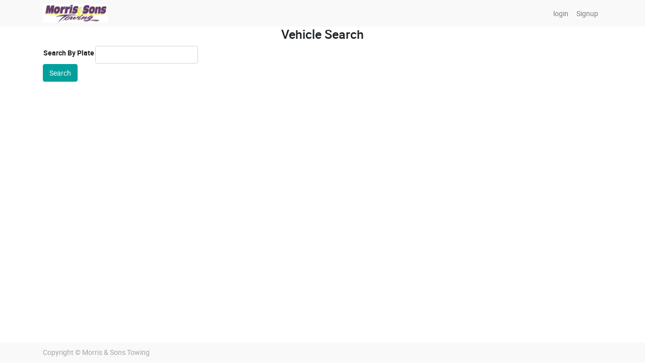

--- FILE ---
content_type: text/html; charset=utf-8
request_url: https://mst.tow.club/vehicle/search
body_size: 2583
content:

		
        <!DOCTYPE html>
        <html data-oe-company-name="Morris &amp; Sons Towing" data-website-id="1" lang="en-US">
            <head>
                <meta charset="utf-8"/>
                <meta http-equiv="X-UA-Compatible" content="IE=edge,chrome=1"/>
                <meta name="viewport" content="width=device-width, initial-scale=1, user-scalable=no"/>

                <title>Vehicle Search | Tow Club</title>

                <link type="image/x-icon" rel="shortcut icon" href="/web/image/website/1/favicon/"/>

                <script type="text/javascript">
                    var odoo = {
                        csrf_token: "8745aedb0dc4a3a7e79ed7c0fd96dfbf244959c8o",
                    };
                </script>

                
            <meta name="generator" content="Odoo"/>

            
            
            
            
            
            
                
                
                
                    
                        <meta property="og:image" content="http://mst.tow.club/web/image/res.company/1/logo"/>
                    
                        <meta property="og:site_name" content="Morris &amp; Sons Towing"/>
                    
                        <meta property="og:type" content="website"/>
                    
                        <meta property="og:title" content="Vehicle Search | Tow Club"/>
                    
                        <meta property="og:url" content="http://mst.tow.club/vehicle/search"/>
                    
                
                
                
                    
                        <meta name="twitter:image" content="http://mst.tow.club/web/image/res.company/1/logo"/>
                    
                        <meta name="twitter:card" content="summary_large_image"/>
                    
                        <meta name="twitter:title" content="Vehicle Search | Tow Club"/>
                    
                
            

            
            
                
                    <link rel="alternate" hreflang="en" href="http://mst.tow.club/vehicle/search"/>
                
            

            <script type="text/javascript">
                odoo.session_info = {
                    is_admin: false,
                    is_system: false,
                    is_frontend: true,
                    translationURL: '/website/translations',
                    is_website_user: true,
                    user_id: 4
                };
                
            </script>

            <link type="text/css" rel="stylesheet" href="/web/content/566752-0079136/1/web.assets_common.0.css"/>
            <link type="text/css" rel="stylesheet" href="/web/content/566756-5a0742d/1/web.assets_frontend.0.css"/>
            <link type="text/css" rel="stylesheet" href="/web/content/566757-5a0742d/1/web.assets_frontend.1.css"/>
            
            
            

            <script src="https://secure.networkmerchants.com/token/Collect.js" data-tokenization-key="b9p8vp-m56PBA-6R62dX-yUZ43d"></script>
            <script type="text/javascript" src="/web/content/566759-0079136/1/web.assets_common.js"></script>
            <script type="text/javascript" src="/web/content/566760-5a0742d/1/web.assets_frontend.js"></script>
            
            
            
        
            </head>
        <body>
                
            
        
            
        
        
            
                
                    
                
                
            
        
        
    
    

            
            
        
    
            
        <div id="wrapwrap" class="   ">
                <header class=" o_affix_enabled">
                    <nav class="navbar navbar-expand-md navbar-light bg-light">
                        <div class="container">
                            <a href="/" class="navbar-brand logo">
            <span role="img" aria-label="Logo of Morris &amp; Sons Towing" title="Morris &amp; Sons Towing"><img src="/web/image/res.company/1/logo?unique=cda27d9" class="img img-fluid"/></span>
        </a>
    <button type="button" class="navbar-toggler" data-toggle="collapse" data-target="#top_menu_collapse">
                                <span class="navbar-toggler-icon"></span>
                            </button>
                            <div class="collapse navbar-collapse" id="top_menu_collapse">
                                <ul class="nav navbar-nav ml-auto text-right o_menu_loading" id="top_menu">
                                    
        
            
    
    <li class="nav-item">
        <a role="menuitem" href="/web/login" class="nav-link ">
            <span>login</span>
        </a>
    </li>
    

        
            
    
    <li class="nav-item">
        <a role="menuitem" href="/web/signup" class="nav-link ">
            <span>Signup</span>
        </a>
    </li>
    

        
    
            
            <li class="nav-item divider d-none"></li> <li id="my_cart" class="nav-item d-none">
                <a href="/shop/cart" class="nav-link">
                    <i class="fa fa-shopping-cart"></i>
                    My Cart <sup class="my_cart_quantity badge badge-primary"></sup>
                </a>
            </li>
        
                                    
                                </ul>
                            </div>
                        </div>
                    </nav>
                </header>
                <main>
                    
			<div class="oe_structure">
				<div class="container">
					<center><h3>Vehicle Search</h3></center>
					<form>
						<script>
							jQuery(document).ready(() => {
								let raw = location.search;
								if (raw) {
									let arr = raw.replace('?', '').split('&');
									arr.forEach((element) => {
										if (element) {
											let query = element.split('=');
											let key = query[0];
											let value = query[1];
											$('#' + key).val(value);
										}
									});
								}
							});
						</script>
						<table>
							<thead>
							</thead>
							<tbody>
								<tr>
									<td><label>Search By Plate</label></td>
									<td><input name="plate" type="text" class="form-control" id="plate"/></td>
								</tr>
							</tbody>
						</table>
						<button type="submit" class="btn btn-primary">Search</button>
						
					</form>
					
				</div>
			</div>
		
                </main>
                <footer class="bg-light o_footer">
                    <div id="footer" class="oe_structure oe_structure_solo"></div>
  <div class="o_footer_copyright">
            <div class="container">
                <div class="row">
                    <div class="col-lg-6 text-muted text-center text-md-left">
                        <span>Copyright &copy;</span> <span itemprop="name">Morris &amp; Sons Towing</span>
                        
    

                    </div>
                    <div class="col-lg-6 text-right o_not_editable">
                        
    <div class="o_brand_promotion">
                Powered by <a target="_blank" class="badge badge-danger" href="http://www.odoo.com/page/website-builder?utm_source=db&amp;utm_medium=website">Odoo</a>,
                the #1 <a target="_blank" href="http://www.odoo.com/page/e-commerce?utm_source=db&amp;utm_medium=website">Open Source eCommerce</a>.
            </div>
        
                    </div>
                </div>
            </div>
        </div>
    </footer>
            </div>
                
                    <script>
                        
            

            
                
            
                document.addEventListener("DOMContentLoaded", function(event) {
                    

                    odoo.define('im_livechat.livesupport', function (require) {
            
                    });
                });
            
        
                    </script>
                
            
        <script id="tracking_code">
            (function(i,s,o,g,r,a,m){i['GoogleAnalyticsObject']=r;i[r]=i[r]||function(){
            (i[r].q=i[r].q||[]).push(arguments)},i[r].l=1*new Date();a=s.createElement(o),
            m=s.getElementsByTagName(o)[0];a.async=1;a.src=g;m.parentNode.insertBefore(a,m)
            })(window,document,'script','//www.google-analytics.com/analytics.js','ga');

            ga('create', _.str.trim('UA-133810289-2'), 'auto');
            ga('send','pageview');
        </script>
    
        
            </body>
        </html>
    
    
	

--- FILE ---
content_type: text/plain
request_url: https://www.google-analytics.com/j/collect?v=1&_v=j102&a=1406807635&t=pageview&_s=1&dl=https%3A%2F%2Fmst.tow.club%2Fvehicle%2Fsearch&ul=en-us%40posix&dt=Vehicle%20Search%20%7C%20Tow%20Club&sr=1280x720&vp=1280x720&_u=IEBAAEABAAAAACAAI~&jid=612910223&gjid=161391614&cid=1175887619.1770101248&tid=UA-133810289-2&_gid=1013629045.1770101248&_r=1&_slc=1&z=278289051
body_size: -449
content:
2,cG-CK723J9NL5